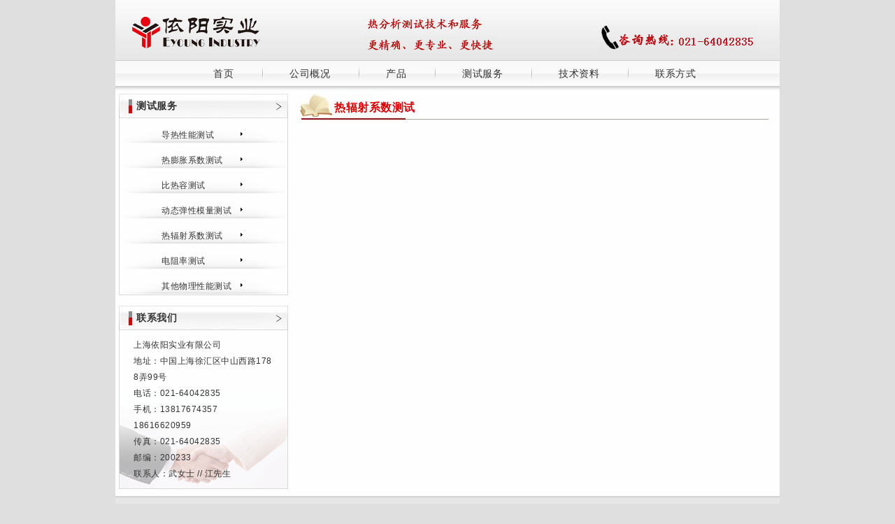

--- FILE ---
content_type: text/html
request_url: http://eyoungindustry.com/ceshifuwu/rfsxscs/
body_size: 1283
content:
<!DOCTYPE html PUBLIC "-//W3C//DTD XHTML 1.0 Transitional//EN" "http://www.w3.org/TR/xhtml1/DTD/xhtml1-transitional.dtd">
<html xmlns="http://www.w3.org/1999/xhtml">
<head>
<meta http-equiv="Content-Type" content="text/html; charset=utf-8" />
<title>热辐射系数测试</title>
<meta name="Keywords" content="" />
<meta name="Description" content="" />
<base href="http://www.eyoungindustry.com/">
<link href="system/templates/xdcms/css/css.css" type=text/css rel=stylesheet>
</head>

<body>
<div class="header">
	<div class="logo"><img src="images/logo.png" width="190" /></div>
    <div class="logo1"><img src="images/logo1.gif" width="183" height="49" /></div>
    <div class="dianhua"><img src="images/dianhua.gif" width="226" height="38" /></div>
    <div class="clear"></div>
</div>
<div class="nav">
	<ul>
    	<li style="background:none;"><a href="/">首页</a></li>
                             <li><a href="gsgk/gsjj/" >公司概况</a></li>
                                        <li><a href="chanpin/" >产品</a></li>
                                        <li><a href="ceshifuwu/redaolv/" >测试服务</a></li>
                                        <li><a href="jszl/csbz/" >技术资料</a></li>
                                        <li><a href="contact/contactway/" >联系方式</a></li>
                         
        <div class="clear"></div>
    </ul>
</div>
<div class="navbottom"></div>
<div class="middle">
	<div class="er_left">
    	<div class="er_nav">
        	<div class="er_nav_title">测试服务</div>
            <div class="er_nav_neirong">
            	<ul>
                            <li><a href="ceshifuwu/redaolv/">导热性能测试</a></li>
                    <li><a href="ceshifuwu/repengzhang/">热膨胀系数测试</a></li>
                    <li><a href="ceshifuwu/birerong/">比热容测试</a></li>
                    <li><a href="ceshifuwu/dttxmlcs/">动态弹性模量测试</a></li>
                    <li><a href="ceshifuwu/rfsxscs/">热辐射系数测试</a></li>
                    <li><a href="ceshifuwu/dzlcs/">电阻率测试</a></li>
                    <li><a href="ceshifuwu/qtwlcs/">其他物理性能测试</a></li>
                        </ul>
            </div>
        </div>
        <div class="contact">
        	<div class="contact_title">联系我们</div>
            <div class="contact_neirong">上海依阳实业有限公司<br />
地址：中国上海徐汇区中山西路1788弄99号<br />
电话：021-64042835<br />
手机：13817674357<br />
            18616620959<br />
传真：021-64042835<br />
邮编：200233<br />
联系人：武女士 // 江先生 </div>
        </div>
    </div>    <div class="er_right">
    	<div class="weizi">热辐射系数测试</div>
        <div class="neirong">
        	 <!-- 文本 -->
        
            <p>
	&nbsp;
</p>
        
        <!-- 文本 END  -->
        </div>
    </div>
    
  
    <div class="clear"></div>
</div>
<!-- 页尾 -->
<div class="footer">
	版权所有：上海依阳实业有限公司 备案/许可证编号：<a href="http://www.miitbeian.gov.cn" target="_blank">沪 ICP 备13010131</a><br />
联系地址：中国上海徐汇区中山西路1788弄99号 电话：021-64042835 传真：021-64042835

</div>
<!-- 页尾 END -->
</body>
</html>


--- FILE ---
content_type: text/css
request_url: http://www.eyoungindustry.com/system/templates/xdcms/css/css.css
body_size: 3332
content:
@charset "utf-8";
/* CSS Document */
body{ background:#dfdfdf; margin:0px; padding:0px; font-size:12px;}
.header{ width:950px; margin:auto; height:87px; background:url(../images/topbg.jpg) repeat-x;}
.logo{ width:190px; float:left; padding:20px 0px 0px 20px;}
.logo1{ width:183px; float:left; padding:25px 0px 0px 150px;}
.dianhua{ width:226px; float:left; padding:35px 0px 0px 150px;}
.clear{ clear:both;}
.nav{ width:950px; margin:auto; height:36px; margin:auto; background:url(../images/navbg.jpg) repeat-x;}
.nav ul{ margin:0px auto; padding:0px; list-style:none; padding-left:100px; }
.nav ul li{ float:left; padding:0px 40px; line-height:36px; font-size:14px; background:url(../images/libg.jpg) no-repeat left; }
.nav ul li a{ color:#333; text-decoration:none;}
.nav ul li a:hover{ color:#F00; text-decoration:none;}
.navbottom{ width:950px; height:11px; background:url(../images/navbottombg.jpg) repeat-x; margin:auto;}
.banner{ width:950px; height:288px; margin:auto;}
.bannerbottom{ width:950px; margin:auto; background:#FFF; padding-top:1px;}
.middle{ width:940px; margin:auto; padding:0px 5px; background:#fefeff;}
.middle1{ width:238px; float:left;}
.middle2{ width:459px; float:left; padding-left:22px;}
.aboutus_neirong{ padding:10px; line-height:23px;}
.middle3{ width:201px; float:right;}
.middle3 a{ margin-bottom:10px; display:block;}
#tabcontent1 ul{ margin:0px; padding:0px; list-style:none;}
#tabcontent1 ul li{ height:36px; text-align:left;}
#tabcontent1 ul li a{ height:20px; display:block; background:url(../images/indexlink.gif) no-repeat; color:#333; text-decoration:none; padding:16px 0px 0px 40px;}
#tabcontent1 ul li a:hover{ color:#F00; text-decoration:none; background:url(../images/indexhoverbg.gif) no-repeat;}

#tabcontent2 ul{ margin:0px; padding:0px; list-style:none;}
#tabcontent2 ul li{ height:36px; text-align:left;}
#tabcontent2 ul li a{ height:20px; display:block; background:url(../images/indexlink.gif) no-repeat; color:#333; text-decoration:none; padding:16px 0px 0px 40px;}
#tabcontent2 ul li a:hover{ color:#F00; text-decoration:none; background:url(../images/indexhoverbg.gif) no-repeat;}
.footer{ width:950px; height:56px; background:url(../images/bottombg.jpg) repeat-x; text-align:center; line-height:25px; color:#333; margin:auto; padding-top:15px;}
.er_left{ width:242px; float:left;}
.er_nav_title{ height:34px; line-height:34px; background:url(../images/ertitlebg.jpg) no-repeat; font-size:14px; font-weight:bold; padding-left:25px;}
.er_nav_neirong{ border:1px solid #dadada;}

.detail_title{ height:34px; line-height:34px; background:url(../images/detailtitle.jpg) no-repeat; font-size:14px; font-weight:bold; padding-left:25px;}
.detail_neirong{ border:1px solid #dadada; line-height:20px; padding:10px;}

.er_nav_neirong ul{ margin:0px; padding:0px; list-style:none;}
.er_nav_neirong ul li{ height:36px; text-align:left;}
.er_nav_neirong ul li a{ height:20px; display:block; background:url(../images/indexlink.gif) no-repeat; color:#333; text-decoration:none; padding:16px 0px 0px 60px;}
.er_nav_neirong ul li a:hover{ color:#F00; text-decoration:none; background:url(../images/indexhoverbg.gif) no-repeat;}
.contact{ margin-top:15px;}
.contact_title{ height:34px; line-height:34px; background:url(../images/ertitlebg.jpg) no-repeat; font-size:14px; font-weight:bold; padding-left:25px;}
.contact_neirong{ background:url(../images/contactbg.gif) no-repeat center bottom; line-height:23px; padding:10px 20px; border:1px solid #dadada; margin-bottom:10px; border-bottom:0px; }
.er_right{ width:682px; float:right;}
.weizi{ height:28px; background:url(../images/weizibg.jpg) no-repeat; font-weight:bold; font-size:16px; color:#d90003; padding-left:50px; padding-top:10px;}
.neirong{ padding:10px; line-height:20px;}


.menu {height:27px;width:238px;}
.menu ul {margin:0px; padding:0px; list-style:none;}
.menu li {display:inline; line-height:27px;}
.menu li a { border-left:1px solid #b7b7b7; border-right:1px solid #b7b7b7; background:url(../images/608n.gif) repeat-x top; background-position:-5px;  color:#333;  text-decoration:none; padding:2px 10px 6px 10px;  }
.menu li a.tabactive {  font-weight:bold; border-left:1px solid #b7b7b7; border-right:1px solid #b7b7b7; background:url(../images/608o.gif) repeat-x; position:relative;}
#tabcontent1,#tabcontent2,#tabcontent3,#tabcontent4,#anothercontent1,#anothercontent2, #anothercontent3, #anothercontent4,#anothercontent5, #anothercontent6 {border:1px solid #ececec; width:238px; text-align:center;padding:6px 0px; font-size:12px; margin-bottom:5px;}


/* CSS Document */
* { margin: 0; padding: 0; }
body { font-size: 12px; font-family: "Microsoft YaHei", Tahoma, Arial; color:#333; letter-spacing:0.5px;}
a { text-decoration: none; color:#333; }
a:hover { text-decoration:underline }
a img { border: 0; }
* { word-break:break-all; }
ul, li { padding:0px; margin:0px; list-style-type: none; }
.Cle { font-size:0; line-height:0; height:0; display:block; clear:both; }
.t10{margin-top:10px;}

/*标题颜色样式*/
.tb{font-weight:bold;}
.c1{color: #000000;}
.c2{color: #FFFFFF;}
.c3{color: #FFFF00;}
.c4{color: #00FF00;}
.c5{color: #00FFFF;}
.c6{color: #FF00FF;}
.c7{color: #FF0000;}
.c8{color: #0000FF;}
.c9{color: #008080;}

/*menu*/
#nav {margin:0; width:680px; display:block; height:35px;margin-bottom:10px;}
#nav .jquery_out {float:left;line-height:35px;display:block; text-align:center; color:#fff;font:18px/32px "微软雅黑"; background:#2CAF98;}
#nav .jquery_out .smile {padding-left:1em;}
#nav .jquery_inner {margin-left:16px;}
#nav .jquery {margin-right:1px;padding:0 2em;}
#nav .mainlevel {float:left; border-right:1px solid #fff; width:80px;/*IE6 only*/}
#nav .mainlevel a {color:#FFF; text-decoration:none; line-height:35px; display:block; width:80px; text-align:center; font-weight:bold}
#nav .mainlevel a:hover {color:#FFF; text-decoration:none; background:#A60009; widows:80px;}
#nav .mainlevel ul {display:none; position:absolute;}
#nav .mainlevel li {border-top:1px solid #fff; background:#C8000B; height:30px;line-height:30px;width:80px;/*IE6 only*/}
#nav .mainlevel li a{ color:#fff; font-weight:normal; width:80px;}
#nav .mainlevel li a:hover{height:30px;line-height:30px;}


#shell { width:944px; padding:0 25px 30px 25px; background:#FFF; margin:0 auto; }
#header { height:80px; background:url("../images/header_r.gif") right top no-repeat }
#header h1 { height:62px; position:absolute; margin-top:18px; }
#h_r { width:500px; float:right; padding-top:60px; text-align:right }
#nav1{background:#C8000B; height:35px; overflow:hidden; margin:5px 0px;}
#nav_l{ width:684px; float:left}
#nav_r{ width:260px; float:right; color:#FFF;}
#nav_r .key{width:200px;height:24px;line-height:24px;border:0px;background-color:#F0F0F0;margin-top:6px;float:left;}
#nav_r .search_submit{float:left;margin-top:6px;margin-left:3px;display:inline;}
#body1{ padding-top:20px;}
#body1 h1 font{font-size:12px; padding-left:28px; color:#be0913;}
#body2{ padding-bottom:20px}
 
.box1{ float:left;  width:535px;}
.tit1{ width:535px; float:left; padding-bottom:11px; background:url("../images/tit1.png") bottom no-repeat;}
.tit1 h1,.box2 h1,.box3 h1{ height:26px; font-size:14px; line-height:15px;}
.box1_L{ float:left;  width:213px; height:144px;}
.box1_R{ float:right;  width:302px; height:144px;}
.box1_t{  width:213px; height:146px; padding:2px; border:1px solid #CACACA;}
.box1_z{  line-height:25px; width:295px; overflow:hidden;}
.box1_z a{ color:#F00; text-decoration:none;}

.box2{ float:right;  width:322px; line-height:28px;}
.tit2{ width:322px; float:left; padding-bottom:11px; background:url("../images/tit2.png") left bottom no-repeat;}
.tit4{ width:322px; float:left; padding-bottom:11px; background:url("../images/tit4.png") left bottom no-repeat;}
.box2_L{ float:left; width:65%; background:url("../images/z_i.gif") left no-repeat;  padding-left:25px;}
.box2_LL{width:185px;overflow:hidden; white-space:nowrap;text-overflow:ellipsis;}
.box2_R{ float:right; width:25%; color:#898989; }

.box3{ float:left;  width:535px;}
.tit3{ width:535px; float:left; padding-bottom:11px; background:url("../images/tit3.png") left bottom no-repeat;}
.box3_L2{ width:530px; height:140px; overflow:hidden; margin-left:5px;}
.box3_L2 td img{height:126px; width:191px; background:#eaeded; border:#cbc9ca solid 1px; padding:2px;}

.box-1{ padding:10px 0;text-align:justify;text-justify:inter-ideograph; line-height:25px}
.box-1 ul.new_index{}
.box-1 ul.new_index li{ padding-left:14px; background:url("../images/sub_lit.gif") left no-repeat}
.box-1 ul.product_index{}
.box-1 ul.product_index li{ width:130px;float:left; padding:5px; padding-left:0;}
.box-1 ul.product_index li a{ line-height:25px; display:block; width:120px; background:#CCC; padding-left:5px}
#foot{ margin:10px auto 0px; line-height:22px; color:#333; text-align:left; padding:20px 0px 0px;border-top:1px solid #ccc;}
#foot a{ color:#333}
#body3{ padding:20px 0}
#body3_l{ width:195px; float:left; padding-left:5px;}
.body3_l1{line-height:35px; font-size:16px; color:#B70912; font-weight:bold; padding-bottom:10px;}
.body3_l2 ul{}
.body3_l2 ul li{ line-height:35px; padding-left:1px; }
.body3_l2_t{display:block;  line-height:35px;  border-bottom:1px #999 dotted; margin-top:1px; font-weight:bold; padding-left:20px;background:url("../images/lit2.gif") left no-repeat;}
.body3_l2 ul li ul li{ line-height:20px; padding-left:30px; background:url("../images/lit.gif") left top no-repeat;}

#body4_l{ width:195px; float:left; padding-left:5px;}
.body4_l1{line-height:35px; font-size:16px; color:#B70912; font-weight:bold; padding-bottom:10px;}
.body4_l2 ul{}
.body4_l2 ul li{ line-height:23px; padding-left:12px; background:url("../images/leftmenubg1.gif") left no-repeat}

#body3_r{ width:725px; float:right}
.body3_r1{ line-height:35px; font-size:16px;font-weight:bold; color:#333; border-bottom:1px #999 dotted}
.body3_r1 p{ width:50%; float:right; text-align:right; font-size:12px; font-weight:normal}
.body3_r2{ padding:10px 0; line-height:200%; color:#666}
.body3_r2 table td{background-color:#fff;height:30px;line-height:30px;padding-left:5px;}
.body3_r2 table td #verifycode{float:left;width:60px;margin-right:7px;}

.news_list li span{float:right;}

#right_a2{ padding-top:20px; text-align:left; line-height:27px; font-size:14px; }
#right_a2 ul{}
#right_a2 ul li{ width:220px; float:left; text-align:center; height:188px;}	
#right_a2 ul li h3{ font-size:12px; line-height:15px; height:15px; overflow:hidden; text-align:center; }
#right_a2 ul li a img{ background:#999; padding:1px;}
		
		
#banner1{ border-bottom:1px #CCC solid}		

#page{ color:#666; border-top:1px #999 dotted; margin-top:20px;}
#page strong{ color:#F00}
#page input.page1{ width:20px;}

.body3_r3{ border-bottom:1px #CCC solid; margin-top:20px; font-size:14px; color:#333; font-weight:bold}
.body3_r5{ padding:20px 0;}
.p{ padding:15px 0;/* border-bottom:1px #CCC solid*/}
.p_img{ width:230px; float:left;}
.p_r{ width:400px; float:right}
.p_r1{ color:#333; font-size:14px; font-weight:bold; line-height:40px;}
.p_cs{ font-size:14px; font-weight:bold; color:#B70912; line-height:60px;}
#p_buy{ padding:10px 0; border-bottom:1px #999 dotted; }
#p_buy2{ padding:10px 0; line-height:180%; color:#999}

.p_class{ border:1px #E6E6E6 solid}
.p_class1{ height:28px; line-height:28px; background:url("../images/bg_p01.png"); padding-left:10px; font-size:14px;} 
.p_class2{ padding:10px;}
.p_class2 a{ padding-right:10px; color:#900}
.p_class2 a:hover,.p_class2 a.hover{ font-weight:bold; text-decoration:underline}
.honor_list{ padding:20px 0}
.honor_list li{ width:165px; float:left; text-align:center; margin-bottom:20px}
.honor_title{ line-height:40px;}

/*产品详细页多图展示*/
#tbody{width:640px;}
#mainphoto {cursor:pointer;display:block;}
#goleft {float:left;clear:left;margin:0px 5px 0 0px;}
#goright {float:right;clear:right;margin:0px 0px 0 5px;}
#photos {width:600px;height:56px;line-height:56px;margin:0px;overflow:hidden;}
#showArea img {display:block;float:left;margin:1px 5px;cursor:pointer;border:1px solid #ccc}



/* 在线客服 QQ*/
#QQFloatDiv { width:118px; margin:0 auto; }
#QQFloatDiv .Head { height:41px; background:url("../images/QQ/head.gif");}
#QQFloatDiv .Body { background:url("../images/QQ/body.gif"); text-align:center; }
#QQFloatDiv .Foot { height:40px; background:url("../images/QQ/foot.gif");}
/* 在线客服 QQ*/

/*滚动图片*/
.a2{ height:128px; width:193px; background:#eaeded; border:#cbc9ca solid 1px; padding:3px;}

#demo_r { width:300px; position:fixed;bottom:0;right:0;}
.gg_top{width:300px; margin:auto; text-align:center; line-height:30px; font-size:22px; font-weight:bold; color:#02A0EA; }
.gg_nr{width:270px; margin:auto;line-height:20px; font-size:14px; color:#000; text-align:left;}
.gg_nr span{ color:#F00; font-weight:bold;}
.tp {BACKGROUND: url(gg/top.gif); width:300px; height:15px; margin:auto;overflow:hidden;}
.cn {BACKGROUND: url(gg/mid.gif); width:300px;}
.but {BACKGROUND: url(gg/but.gif); width:300px; height:15px;margin:auto; overflow:hidden;}
#content {height: 5000px; width:1000px; margin:auto;}